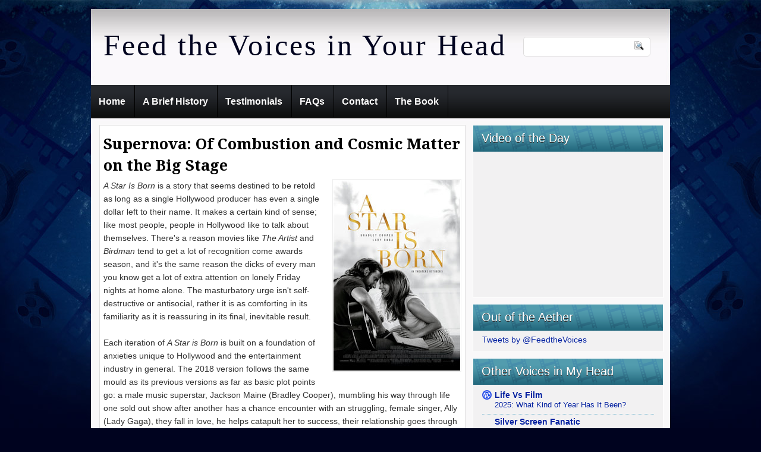

--- FILE ---
content_type: text/plain
request_url: https://www.google-analytics.com/j/collect?v=1&_v=j102&a=1180657979&t=pageview&_s=1&dl=https%3A%2F%2Fwww.feedthevoices.com%2F2019%2F03%2F&ul=en-us%40posix&dt=March%202019%20%7C%20Feed%20the%20Voices%20in%20Your%20Head&sr=1280x720&vp=1280x720&_u=IEBAAEABAAAAACAAI~&jid=664925404&gjid=1161623113&cid=1551330960.1768885745&tid=UA-50205600-2&_gid=133968926.1768885745&_r=1&_slc=1&z=1201396205
body_size: -452
content:
2,cG-1CW7MG91KP